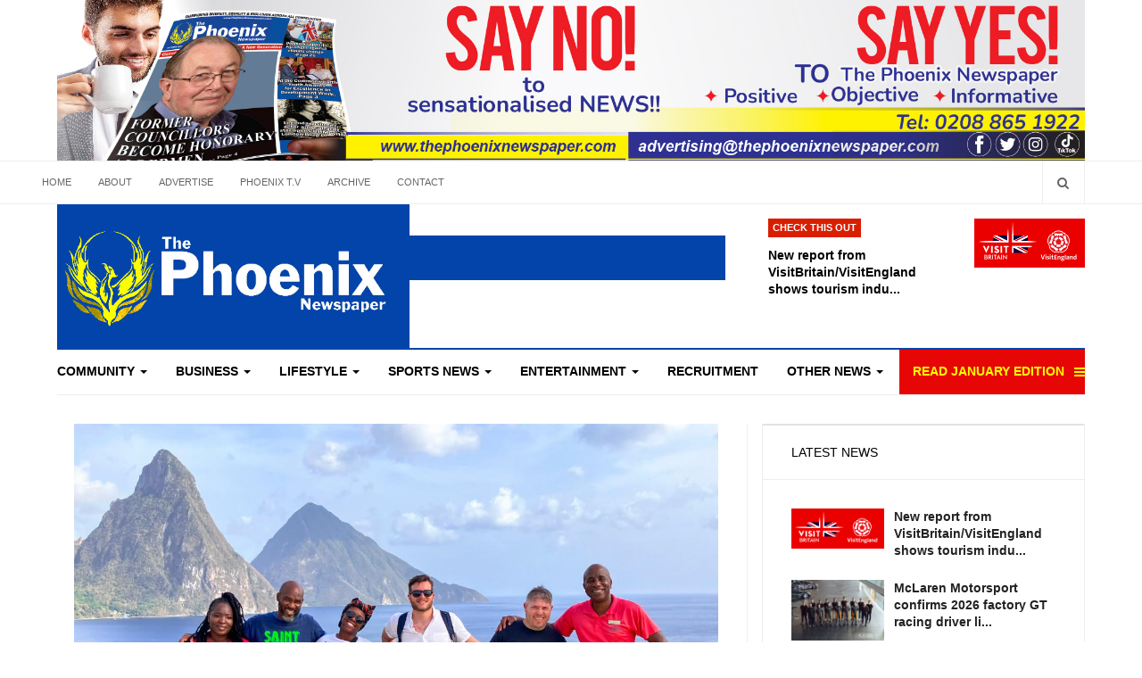

--- FILE ---
content_type: text/html; charset=UTF-8
request_url: https://thephoenixnewspaper.com/chtas-inaugural-multi-destination-media-trip-spotlights-caribbean-diversity
body_size: 25517
content:
    

<!DOCTYPE html>
<html lang="en-gb" dir="ltr"
  class='com_content view-article itemid-237 j39 mm-hover'>
<head>
<link href="https://thephoenixnewspaper.com/chtas-inaugural-multi-destination-media-trip-spotlights-caribbean-diversity" rel="canonical" />

<script data-ad-client="ca-pub-3997217535145645" async src="https://pagead2.googlesyndication.com/pagead/js/adsbygoogle.js"></script>

<meta name="msvalidate.01" content="2EDF6701F3BD7B48FCAB6F53C4727DCC" />

<style>
#Mod281 .module-ct{
padding: 2px;
}
#Mod286 .module-ct {
  padding: 0px;
}

#Mod286 .module-title {
  font-size: 17px;
  color: #464646;
  font-weight: bold;
}

.item-more.dropdown-toggle.separator {
    color: #ff0;
    background-color: #E60606;
}
.item-more.dropdown-toggle.separator:hover {
color: #fff;
}
</style>
  <base href="https://thephoenixnewspaper.com/chtas-inaugural-multi-destination-media-trip-spotlights-caribbean-diversity" />
	<meta http-equiv="content-type" content="text/html; charset=utf-8" />
	<meta name="rights" content="All rights reserved | The Phoenix Newspaper UK | Latest news in UK | Positive news | Inspiring The Next Generation" />
	<meta name="og:title" content="CHTA’s inaugural multi-destination media trip spotlights Caribbean diversity" />
	<meta name="og:type" content="article" />
	<meta name="og:image" content="https://thephoenixnewspaper.com/images/HOL_-_CHTAs_inaugural_multi-destination_media_trip_spotlights_Caribbean_diversity.jpg" />
	<meta name="og:url" content="https://thephoenixnewspaper.com/chtas-inaugural-multi-destination-media-trip-spotlights-caribbean-diversity" />
	<meta name="og:site_name" content="The Phoenix Newspaper" />
	<meta name="og:description" content="We are Positive, Informative and Objective, and ‘Connecting Communities’ &amp;amp; ‘Inspiring The Next Generation" />
	<meta name="robots" content="max-snippet:-1, max-image-preview:large, max-video-preview:-1" />
	<meta name="description" content="The Caribbean Hotel and Tourism Association (CHTA)’s multi-destination media trip, held in May, showcased the region’s diverse cultures, breathtaking landscapes, and distinctive experiences, highlighting the connectivity and growth of inter-island tr..." />
	<meta name="generator" content="The Phoenix Newspaper UK | Latest news in UK | Positive news | Inspiring The Next Generation" />
	<title>CHTA’s inaugural multi-destination media trip spotlights Caribbean diversity | Holiday &amp; Travel | Lifestyle | News</title>
	<link href="/templates/ja_focus/favicon.ico" rel="shortcut icon" type="image/vnd.microsoft.icon" />
	<link href="https://thephoenixnewspaper.com/search?catid=100&amp;format=opensearch&amp;id=24468" rel="search" title="Search The Phoenix Newspaper UK | Latest news in UK | Positive news | Inspiring The Next Generation" type="application/opensearchdescription+xml" />
	<link href="/templates/ja_focus/local/css/bootstrap.css" rel="stylesheet" type="text/css" />
	<link href="/media/system/css/calendar-jos.css?de73546380c89c00afd2f2f1b8f5e492" rel="stylesheet" title="Green" media="all" type="text/css" />
	<link href="/plugins/system/jce/css/content.css?badb4208be409b1335b815dde676300e" rel="stylesheet" type="text/css" />
	<link href="/templates/system/css/system.css" rel="stylesheet" type="text/css" />
	<link href="/templates/ja_focus/local/css/legacy-grid.css" rel="stylesheet" type="text/css" />
	<link href="/plugins/system/t3/base-bs3/fonts/font-awesome/css/font-awesome.min.css" rel="stylesheet" type="text/css" />
	<link href="/templates/ja_focus/local/css/template.css" rel="stylesheet" type="text/css" />
	<link href="/templates/ja_focus/local/css/megamenu.css" rel="stylesheet" type="text/css" />
	<link href="/templates/ja_focus/local/css/off-canvas.css" rel="stylesheet" type="text/css" />
	<link href="/templates/ja_focus/fonts/font-awesome/css/font-awesome.min.css" rel="stylesheet" type="text/css" />
	<link href="/templates/ja_focus/js/swiper/swiper.css" rel="stylesheet" type="text/css" />
	<link href="//fonts.e10f949fcaacdb195442bfb5062d59de-gdprlock/css?family=Heebo:400,500,700,900|Noticia+Text" rel="stylesheet" type="text/css" />
	<link href="/templates/ja_focus/local/css/custom.css" rel="stylesheet" type="text/css" />
	<link href="/templates/ja_focus/local/css/layouts/docs.css" rel="stylesheet" type="text/css" />
	<link href="https://thephoenixnewspaper.com/modules/mod_facebook_slide_likebox/tmpl/css/style.min.css" rel="stylesheet" type="text/css" />
	<link href="https://thephoenixnewspaper.com/modules/mod_relateditems_xtd/assets/css/style.css" rel="stylesheet" type="text/css" />
	<link href="/modules/mod_responsivebannerslider/assets/nivo/themes/light/style.css" rel="stylesheet" type="text/css" />
	<link href="/modules/mod_responsivebannerslider/assets/nivo/style.css" rel="stylesheet" type="text/css" />
	<link href="/plugins/system/gdpr/assets/css/cookieconsent.min.css" rel="stylesheet" type="text/css" />
	<link href="/plugins/system/gdpr/assets/css/jquery.fancybox.min.css" rel="stylesheet" type="text/css" />
	<style type="text/css">
.jssocial_mobile_view a, .jssocial_mobile_view a:focus, .jssocial_mobile_view a:hover { width: calc(100% / 2);}.jssocial_desktop_view {right:-370px;}.jssocial_desktop_view:hover{transform: translateX(-370px);} .jssocial_desktop_view .facebook_icon{float:left;left:-31px; clear: left;}.jssocial_desktop_view .twitter_icon{float:left;left:-31px; clear: left;}.nivo-controlNav {display:none;}div.cc-window.cc-floating{max-width:24em}@media(max-width: 639px){div.cc-window.cc-floating:not(.cc-center){max-width: none}}div.cc-window, span.cc-cookie-settings-toggler{font-size:16px}div.cc-revoke{font-size:17px}div.cc-settings-label,span.cc-cookie-settings-toggle{font-size:14px}div.cc-window.cc-banner{padding:1em 1.8em}div.cc-window.cc-floating{padding:2em 1.8em}input.cc-cookie-checkbox+span:before, input.cc-cookie-checkbox+span:after{border-radius:1px}
	</style>
	<script type="application/json" class="joomla-script-options new">{"csrf.token":"09065056b5651dad09310f77cbf274a9","system.paths":{"root":"","base":""}}</script>
	<script src="/media/system/js/calendar.js?de73546380c89c00afd2f2f1b8f5e492" type="text/javascript"></script>
	<script src="/media/system/js/calendar-setup.js?de73546380c89c00afd2f2f1b8f5e492" type="text/javascript"></script>
	<script src="/media/jui/js/jquery.min.js?de73546380c89c00afd2f2f1b8f5e492" type="text/javascript"></script>
	<script src="/media/jui/js/jquery-noconflict.js?de73546380c89c00afd2f2f1b8f5e492" type="text/javascript"></script>
	<script src="/media/jui/js/jquery-migrate.min.js?de73546380c89c00afd2f2f1b8f5e492" type="text/javascript"></script>
	<script src="/media/system/js/caption.js?de73546380c89c00afd2f2f1b8f5e492" type="text/javascript"></script>
	<script src="/plugins/system/t3/base-bs3/bootstrap/js/bootstrap.js?de73546380c89c00afd2f2f1b8f5e492" type="text/javascript"></script>
	<script src="/plugins/system/t3/base-bs3/js/jquery.tap.min.js" type="text/javascript"></script>
	<script src="/plugins/system/t3/base-bs3/js/off-canvas.js" type="text/javascript"></script>
	<script src="/plugins/system/t3/base-bs3/js/script.js" type="text/javascript"></script>
	<script src="/plugins/system/t3/base-bs3/js/menu.js" type="text/javascript"></script>
	<script src="/templates/ja_focus/js/swiper/swiper.min.js" type="text/javascript"></script>
	<script src="/templates/ja_focus/js/script.js" type="text/javascript"></script>
	<script src="/media/system/js/core.js?de73546380c89c00afd2f2f1b8f5e492" type="text/javascript"></script>
	<script src="/media/system/js/html5fallback.js?de73546380c89c00afd2f2f1b8f5e492" type="text/javascript"></script>
	<script src="/modules/mod_responsivebannerslider/assets/nivo/jquery.nivo.slider.pack.js" type="text/javascript"></script>
	<script src="/plugins/system/gdpr/assets/js/jquery.fancybox.min.js" type="text/javascript" defer="defer"></script>
	<script src="/plugins/system/gdpr/assets/js/cookieconsent.min.js" type="text/javascript" defer="defer"></script>
	<script src="/plugins/system/gdpr/assets/js/init.js" type="text/javascript" defer="defer"></script>
	<script type="text/javascript">
Calendar._DN = ["Sunday","Monday","Tuesday","Wednesday","Thursday","Friday","Saturday","Sunday"]; Calendar._SDN = ["Sun","Mon","Tue","Wed","Thu","Fri","Sat","Sun"]; Calendar._FD = 0; Calendar._MN = ["January","February","March","April","May","June","July","August","September","October","November","December"]; Calendar._SMN = ["Jan","Feb","Mar","Apr","May","Jun","Jul","Aug","Sep","Oct","Nov","Dec"]; Calendar._TT = {"INFO":"About the Calendar","ABOUT":"DHTML Date\/Time Selector\n(c) dynarch.com 20022005 \/ Author: Mihai Bazon\nFor latest version visit: http:\/\/www.dynarch.com\/projects\/calendar\/\nDistributed under GNU LGPL.  See http:\/\/gnu.org\/licenses\/lgpl.html for details.\n\nDate selection:\n- Use the \u00ab and \u00bb buttons to select year\n- Use the < and > buttons to select month\n- Hold mouse button on any of the buttons above for faster selection.","ABOUT_TIME":"\n\nTime selection:\n Click on any of the time parts to increase it\n or Shiftclick to decrease it\n or click and drag for faster selection.","PREV_YEAR":"Select to move to the previous year. Select and hold for a list of years.","PREV_MONTH":"Select to move to the previous month. Select and hold for a list of the months.","GO_TODAY":"Go to today","NEXT_MONTH":"Select to move to the next month. Select and hold for a list of the months.","SEL_DATE":"Select a date.","DRAG_TO_MOVE":"Drag to move.","PART_TODAY":" Today ","DAY_FIRST":"Display %s first","WEEKEND":"0,6","CLOSE":"Close","TODAY":"Today","TIME_PART":"(Shift-)Select or Drag to change the value.","DEF_DATE_FORMAT":"%Y%m%d","TT_DATE_FORMAT":"%a, %b %e","WK":"wk","TIME":"Time:"};jQuery(window).on('load',  function() {
				new JCaption('img.caption');
			});jQuery(function($){ initTooltips(); $("body").on("subform-row-add", initTooltips); function initTooltips (event, container) { container = container || document;$(container).find(".hasTooltip").tooltip({"html": true,"container": "body"});} });
		jQuery(window).load(function() {
			jQuery('#slider-264').nivoSlider({
				effect:'random',
				animSpeed: 500,                // Slide transition speed i.e 500
				pauseTime: 10000                // How long each slide will show, i.e 3000
			});
		});
		var gdprConfigurationOptions = { complianceType: 'opt-in',
																			  cookieConsentLifetime: 365,
																			  cookieConsentSamesitePolicy: '',
																			  cookieConsentSecure: 0,
																			  disableFirstReload: 0,
																	  		  blockJoomlaSessionCookie: 1,
																			  blockExternalCookiesDomains: 1,
																			  externalAdvancedBlockingModeCustomAttribute: '',
																			  allowedCookies: '',
																			  blockCookieDefine: 1,
																			  autoAcceptOnNextPage: 0,
																			  revokable: 1,
																			  lawByCountry: 0,
																			  checkboxLawByCountry: 0,
																			  cacheGeolocationCountry: 1,
																			  countryAcceptReloadTimeout: 1000,
																			  usaCCPARegions: null,
																			  dismissOnScroll: 0,
																			  dismissOnTimeout: 0,
																			  containerSelector: 'body',
																			  hideOnMobileDevices: 0,
																			  autoFloatingOnMobile: 0,
																			  autoFloatingOnMobileThreshold: 1024,
																			  autoRedirectOnDecline: 0,
																			  autoRedirectOnDeclineLink: '',
																			  showReloadMsg: 0,
																			  showReloadMsgText: 'Applying preferences and reloading the page...',
																			  defaultClosedToolbar: 0,
																			  toolbarLayout: 'basic-header',
																			  toolbarTheme: 'block',
																			  toolbarButtonsTheme: 'decline_first',
																			  revocableToolbarTheme: 'basic',
																			  toolbarPosition: 'center',
																			  toolbarCenterTheme: 'compact',
																			  revokePosition: 'revoke-bottom',
																			  toolbarPositionmentType: 1,
																			  positionCenterBlurEffect: 1,
																			  popupEffect: 'fade',
																			  popupBackground: '#000000',
																			  popupText: '#ffffff',
																			  popupLink: '#ffffff',
																			  buttonBackground: '#ffffff',
																			  buttonBorder: '#ffffff',
																			  buttonText: '#000000',
																			  highlightOpacity: '100',
																			  highlightBackground: '#333333',
																			  highlightBorder: '#ffffff',
																			  highlightText: '#ffffff',
																			  highlightDismissBackground: '#333333',
																		  	  highlightDismissBorder: '#ffffff',
																		 	  highlightDismissText: '#ffffff',
																			  hideRevokableButton: 0,
																			  hideRevokableButtonOnscroll: 0,
																			  customRevokableButton: 0,
																			  customRevokableButtonAction: 0,
																			  headerText: 'Cookies used on the website!',
																			  messageText: '<p style=\"text-align: justify;\">This website uses cookies to ensure you get the best experience on our website.  <p style=\"text-align: justify;\">We are committed to ensuring that&nbsp;your privacy is protected. Should we ask you to provide certain information by which you can be identified when using this website, then you can be assured that it will only be used in accordance with this privacy statement.<br /><br />',
																			  denyMessageEnabled: 0, 
																			  denyMessage: 'You have declined cookies, to ensure the best experience on this website please consent the cookie usage.',
																			  placeholderBlockedResources: 0, 
																			  placeholderBlockedResourcesAction: '',
																	  		  placeholderBlockedResourcesText: 'You must accept cookies and reload the page to view this content',
																			  placeholderIndividualBlockedResourcesText: 'You must accept cookies from {domain} and reload the page to view this content',
																			  placeholderIndividualBlockedResourcesAction: 0,
																			  placeholderOnpageUnlock: 0,
																			  dismissText: 'Got it!',
																			  allowText: 'Allow cookies',
																			  denyText: 'Decline',
																			  cookiePolicyLinkText: 'Cookie policy',
																			  cookiePolicyLink: 'javascript:void(0)',
																			  cookiePolicyRevocableTabText: 'Cookie policy',
																			  privacyPolicyLinkText: 'Privacy policy',
																			  privacyPolicyLink: 'javascript:void(0)',
																			  enableGdprBulkConsent: 0,
																			  categoriesCheckboxTemplate: 'cc-checkboxes-light',
																			  toggleCookieSettings: 0,
																	  		  toggleCookieSettingsText: '<span class="cc-cookie-settings-toggle">Settings <span class="cc-cookie-settings-toggler">&#x25EE;</span></span>',
																			  toggleCookieSettingsButtonBackground: '#333333',
																			  toggleCookieSettingsButtonBorder: '#ffffff',
																			  toggleCookieSettingsButtonText: '#ffffff',
																			  showLinks: 1,
																			  blankLinks: '_blank',
																			  autoOpenPrivacyPolicy: 0,
																			  openAlwaysDeclined: 0,
																			  cookieSettingsLabel: 'Cookie settings:',
															  				  cookieSettingsDesc: 'Choose which kind of cookies you want to disable by clicking on the checkboxes. Click on a category name for more informations about used cookies.',
																			  cookieCategory1Enable: 0,
																			  cookieCategory1Name: 'Necessary',
																			  cookieCategory1Locked: 1,
																			  cookieCategory2Enable: 0,
																			  cookieCategory2Name: 'Preferences',
																			  cookieCategory2Locked: 0,
																			  cookieCategory3Enable: 0,
																			  cookieCategory3Name: 'Statistics',
																			  cookieCategory3Locked: 0,
																			  cookieCategory4Enable: 0,
																			  cookieCategory4Name: 'Marketing',
																			  cookieCategory4Locked: 0,
																			  cookieCategoriesDescriptions: {},
																			  alwaysReloadAfterCategoriesChange: 0,
																			  preserveLockedCategories: 0,
																			  reloadOnfirstDeclineall: 0,
																			  trackExistingCheckboxSelectors: '',
															  		  		  trackExistingCheckboxConsentLogsFormfields: 'name,email,subject,message',
																			  allowallShowbutton: 0,
																			  allowallText: 'Allow all cookies',
																			  allowallButtonBackground: '#ffffff',
																			  allowallButtonBorder: '#ffffff',
																			  allowallButtonText: '#000000',
																			  includeAcceptButton: 0,
																			  optoutIndividualResources: 0,
																			  blockIndividualResourcesServerside: 0,
																			  allowallIndividualResources: 1,
																			  externalAdvancedBlockingModeTags: 'iframe,script,img,source,link',
																			  debugMode: 0
																		};var gdpr_ajax_livesite='https://thephoenixnewspaper.com/';var gdpr_enable_log_cookie_consent=1;var gdprFancyboxWidth=800;var gdprFancyboxHeight=800;var gdprCloseText='Close';var gdprUseFancyboxLinks=1;var gdpr_ajaxendpoint_cookie_policy='https://thephoenixnewspaper.com/index.php?option=com_gdpr&task=user.getCookiePolicy&tmpl=component';var gdpr_ajaxendpoint_privacy_policy='https://thephoenixnewspaper.com/index.php?option=com_gdpr&task=user.getPrivacyPolicy&tmpl=component';
	</script>
	<script type="application/ld+json">
{"@context":"http:\/\/schema.org","@type":"Organization","name":"The Phoenix Newspaper UK | Latest news in UK | Positive news | Inspiring The Next Generation","url":"https:\/\/thephoenixnewspaper.com\/"}
	</script>
	<!--[if IE 8]>
<link rel="stylesheet" href="https://thephoenixnewspaper.com/modules/mod_relateditems_xtd/assets/css/ie8.css" />
<![endif]-->

  
<!-- META FOR IOS & HANDHELD -->
	<meta name="viewport" content="width=device-width, initial-scale=1.0, maximum-scale=1.0, user-scalable=no"/>
	<style type="text/stylesheet">
		@-webkit-viewport   { width: device-width; }
		@-moz-viewport      { width: device-width; }
		@-ms-viewport       { width: device-width; }
		@-o-viewport        { width: device-width; }
		@viewport           { width: device-width; }
	</style>
	<script type="text/javascript">
		//<![CDATA[
		if (navigator.userAgent.match(/IEMobile\/10\.0/)) {
			var msViewportStyle = document.createElement("style");
			msViewportStyle.appendChild(
				document.createTextNode("@-ms-viewport{width:auto!important}")
			);
			document.getElementsByTagName("head")[0].appendChild(msViewportStyle);
		}
		//]]>
	</script>
<meta name="HandheldFriendly" content="true"/>
<meta name="apple-mobile-web-app-capable" content="YES"/>
<!-- //META FOR IOS & HANDHELD -->




<!-- Le HTML5 shim and media query for IE8 support -->
<!--[if lt IE 9]>
<script src="//cdnjs.cloudflare.com/ajax/libs/html5shiv/3.7.3/html5shiv.min.js"></script>
<script type="text/javascript" src="/plugins/system/t3/base-bs3/js/respond.min.js"></script>
<![endif]-->

<!-- You can add Google Analytics here or use T3 Injection feature -->
<script type="text/javascript" src="//s7.addthis.com/js/300/addthis_widget.js#pubid=ra-5bea46640dd563c4"></script> 




	        <!-- Global site tag (gtag.js) - Google Analytics -->
<script async src='https://www.googletagmanager.com/gtag/js?id=UA-162884795-1'></script>
<script>
	        window.dataLayer = window.dataLayer || [];
  function gtag(){dataLayer.push(arguments);}
  gtag('js', new Date());

  gtag('config', 'UA-162884795-1');
</script> 
<!-- //End Global Google Analytics Site Tag Plugin by PB Web Development -->



<!-- sh404SEF sharing buttons css -->
<style type="text/css">
    .wbl-social-buttons :after,.wbl-social-buttons :before{display:none}.wbl-social-buttons ul{display:flex;flex-wrap:wrap;justify-content:center;align-items:center;list-style:none;line-height:2.2;margin:0;padding:0}.wbl-social-buttons .wbl-social-button{list-style:none;line-height:1;padding:0;margin:.5em;font-size:0.9rem}.wbl-social-buttons .wbl-social-button a.wbl-social-link,.wbl-social-buttons .wbl-social-button a.wbl-social-link .wbl-social-static-text,.wbl-social-buttons .wbl-social-button:hover a.wbl-social-link,.wbl-social-buttons .wbl-social-button:hover a.wbl-social-link .wbl-social-static-text{text-decoration:none}.wbl-social-buttons .wbl-social-link{display:flex;flex-wrap:wrap;justify-content:center;align-items:center;padding:.15em;text-decoration:none}.wbl-social-buttons .wbl-social-link.wbl-social-has-text{padding:.15em 1.25em .15em .75em}.wbl-social-buttons .wbl-social-static-text{text-align:center}.wbl-social-buttons .wbl-social-hide{display:none}.wbl-social-buttons .wbl-social-icon{width:2em;height:2em}.wbl-social-buttons li.wbl-social-whatsapp{display:none}@media only screen and (max-width:479px){.wbl-social-buttons li.wbl-social-whatsapp{display:inline-block}}.wbl-social-rounded .wbl-social-button{border-radius:2em}.wbl-social-squared .wbl-social-button{border-radius:.2em}
.wbl-social-colors a,.wbl-social-colors a:active,.wbl-social-colors a:focus,.wbl-social-colors a:visited{fill:#fff}.wbl-social-colors a .wbl-social-static-text,.wbl-social-colors a:active .wbl-social-static-text,.wbl-social-colors a:focus .wbl-social-static-text,.wbl-social-colors a:visited .wbl-social-static-text{color:#fff}.wbl-social-colors .wbl-social-button:hover{background:#777}.wbl-social-colors .wbl-social-facebook{background:#3067a3}.wbl-social-colors .wbl-social-twitter{background:#03b3ee}.wbl-social-colors .wbl-social-linkedin{background:#0071a1}.wbl-social-colors .wbl-social-pinterest{background:#bd081c}.wbl-social-colors .wbl-social-whatsapp{background:#25d366}.wbl-social-colors .wbl-social-share-api{background:#777}</style>
<!-- End of sh404SEF sharing buttons css -->

<script type='text/javascript'>var _sh404SEF_live_site = 'https://thephoenixnewspaper.com/';</script>






<!-- sh404SEF OGP tags -->
<meta property="og:locale" content="en_GB" />
    <meta property="og:title" content="CHTA’s inaugural multi-destination media trip spotlights Caribbean diversity | Holiday & Travel | Lifestyle | News" />
    <meta property="og:description" content="The Caribbean Hotel and Tourism Association (CHTA)’s multi-destination media trip, held in May, showcased the region’s diverse cultures, breathtaking landscapes, and distinctive experiences, highlighting the connectivity and growth of inter-island tr..." />
    <meta property="og:type" content="article" />
<meta property="og:url" content="https://thephoenixnewspaper.com/chtas-inaugural-multi-destination-media-trip-spotlights-caribbean-diversity" />
    <meta property="og:image" content="https://thephoenixnewspaper.com/images/HOL_-_CHTAs_inaugural_multi-destination_media_trip_spotlights_Caribbean_diversity.jpg" />
    <meta property="og:image:width" content="1200" />
    <meta property="og:image:height" content="900" />
    <meta property="og:image:secure_url" content="https://thephoenixnewspaper.com/images/HOL_-_CHTAs_inaugural_multi-destination_media_trip_spotlights_Caribbean_diversity.jpg" />
    <meta property="og:site_name" content="The Phoenix Newspaper UK | Latest news in UK | Positive news | Inspiring The Next Generation" />
    <meta property="fb:app_id" content="154426421321384" />
<!-- sh404SEF OGP tags - end -->

</head>

<body>

<div class="t3-wrapper"> <!-- Need this wrapper for off-canvas menu. Remove if you don't use of-canvas -->
  <div class="container-hd">
    
	<!-- TOP BANNER -->
	<div class="ja-banner banner-top text-center ">
		<div class="container">
			
<div id="responsive-banner-slider" class="rbs-264">
	<div class="slider-wrapper theme-light">
		<div id="slider-264" class="nivoSlider">
												<a
								href="/banners/click19" target="_blank"
								title="top 2 Say no to">
								<img
									src="https://thephoenixnewspaper.com/images/banners_2024/say_no.jpg"
									alt="VM GROUP" 
								/>
							</a>
																						</div><!-- end slider-wrapper/theme- -->
	</div><!-- end slider/nivoSlider -->
</div>







		</div>
	</div>
	<!-- TOP BANNER -->

	<div class="ja-topbar clearfix">
		<div class="container">
			<div class="row">
			<!-- TOPBAR -->
				
								<div class="col-xs-5 col-sm-6 topbar-left pull-left ">
					<!-- Brand and toggle get grouped for better mobile display -->
					<div class="navbar-toggle-wrap clearfix pull-left">
						
													
<a class="btn btn-primary off-canvas-toggle  hidden-lg hidden-md" type="button" data-pos="left" data-nav="#t3-off-canvas" data-effect="off-canvas-effect-4" title="open">
  <span class="fa fa-bars"></span>
</a>

<!-- OFF-CANVAS SIDEBAR -->
<div id="t3-off-canvas" class="t3-off-canvas  hidden-lg hidden-md" style="left: 0;right: auto">

  <div class="t3-off-canvas-header">
    <h2 class="t3-off-canvas-header-title">Sidebar</h2>
    <a type="button" class="close" data-dismiss="modal" aria-hidden="true" title="close">&times;</a>
  </div>

  <div class="t3-off-canvas-body">
    <div class="t3-module module " id="Mod142"><div class="module-inner"><h3 class="module-title "><span>Top Menu</span></h3><div class="module-ct "><ul class="nav nav-pills nav-stacked menu">
<li class="item-103 default"><a href="/" class="">Home</a></li><li class="item-104"><a href="/about-us" class="">About</a></li><li class="item-105"><a href="/advertise" class="">Advertise</a></li><li class="item-178"><a href="https://www.14dd5266c70789bdc806364df4586335-gdprlock/user/thephoenixnewspaper" class="" target="_blank" rel="noopener noreferrer">Phoenix T.V </a></li><li class="item-107"><a href="https://thephoenixnewspaper.com/the-phoenix-newspaper-uk-archive" class="">Archive </a></li><li class="item-106"><a href="/contact-us" class="">Contact</a></li></ul>
</div></div></div><div class="t3-module module " id="Mod139"><div class="module-inner"><h3 class="module-title "><span>Main Menu</span></h3><div class="module-ct "><ul class="nav nav-pills nav-stacked menu">
<li class="item-101"><a href="/news/community/" class="">Community</a></li><li class="item-109"><a href="/news/business-finance/" class="">Business</a></li><li class="item-111"><a href="/news/lifestyle/" class="">Lifestyle</a></li><li class="item-112"><a href="/news/sport/" class="">Sports News</a></li><li class="item-306"><a href="/news/entertainment/" class="">Entertainment</a></li><li class="item-338"><a href="/recruitment-section" class="">Recruitment</a></li><li class="item-194 deeper dropdown parent"><a href="/news/community/" class=" dropdown-toggle" data-toggle="dropdown">Other News<em class="caret"></em></a><ul class="dropdown-menu"><li class="item-332"><a href="/other-news/education-training" class="">Education &amp; Training</a></li><li class="item-199"><a href="/other-news/adoption-fostering1" class="">Adoption &amp; Fostering</a></li><li class="item-229"><a href="/other-news/role-models" class="">Role Models</a></li><li class="item-230"><a href="/other-news/gadgets-gaming" class="">Gadgets &amp; Gaming</a></li><li class="item-228"><a href="/other-news/competitions" class="">Competitions</a></li><li class="item-439"><a href="/table/newsletter/" class="">Newsletter</a></li><li class="item-197"><a href="/motors/" class="">Motors</a></li></ul></li><li class="item-137"><span class="nav-header  item-more">Read January Edition</span>
</li></ul>
</div></div></div>
  </div>

</div>
<!-- //OFF-CANVAS SIDEBAR -->

											</div>

										<div class="hidden-xs hidden-sm clearfix">
						<ul class="nav nav-pills nav-stacked menu">
<li class="item-103 default"><a href="/" class="">Home</a></li><li class="item-104"><a href="/about-us" class="">About</a></li><li class="item-105"><a href="/advertise" class="">Advertise</a></li><li class="item-178"><a href="https://www.14dd5266c70789bdc806364df4586335-gdprlock/user/thephoenixnewspaper" class="" target="_blank" rel="noopener noreferrer">Phoenix T.V </a></li><li class="item-107"><a href="https://thephoenixnewspaper.com/the-phoenix-newspaper-uk-archive" class="">Archive </a></li><li class="item-106"><a href="/contact-us" class="">Contact</a></li></ul>

					</div>
									</div>
				
								<div class="col-xs-7 col-sm-6 topbar-right pull-right">
					
										<div class="head-search ">
						<button class="btn btn-search" name="subject" type="button" aria-label="Search"><span class="fa fa-search"></span></button>
						<div class="search">
	<form action="/news/lifestyle/holiday-travel/" method="post" class="form-inline form-search">
		<label for="mod-search-searchword90" class="element-invisible">Search ...</label> <input name="searchword" id="mod-search-searchword" maxlength="200"  class="form-control search-query" type="search" placeholder="Search ..." aria-label="serch" />		<input type="hidden" name="task" value="search" />
		<input type="hidden" name="option" value="com_search" />
		<input type="hidden" name="Itemid" value="129" />
	</form>
</div>

					</div>
					
									</div>
							</div>
		</div>
	</div>
<!-- TOPBAR -->

<!-- HEADER -->
<header id="t3-header" class="container t3-header">
	<div class="row">

		<!-- LOGO -->
		<div class="col-xs-12 col-sm-6 col-lg-4 logo">
			<div class="logo-image">
				<a href="https://thephoenixnewspaper.com/" title="The Phoenix Newspaper UK | Latest news in UK | Positive news | Inspiring The Next Generation">
											<img class="logo-img" src="/images/logo.jpg" alt="The Phoenix Newspaper UK | Latest news in UK | Positive news | Inspiring The Next Generation" />
															<span>The Phoenix Newspaper UK | Latest news in UK | Positive news | Inspiring The Next Generation</span>
				</a>
				<small class="site-slogan">Inspiring The Next Generation</small>			</div>
		</div>
		<!-- //LOGO -->

		<div class="col-xs-12 col-sm-6 col-lg-8">
							<!-- SPOTLIGHT 1 -->
				<div class="t3-sl t3-sl-1">
						<!-- SPOTLIGHT -->
	<div class="t3-spotlight t3-spotlight-1  row">
					<div class="col  col-lg-6 col-md-6  col-sm-6 hidden-sm   col-xs-6 hidden-xs ">
								<div class="t3-module module " id="Mod108"><div class="module-inner"><div class="module-ct no-title"><div class="bannergroup">


</div>
</div></div></div>
							</div>
					<div class="col  col-lg-6 col-md-6 col-sm-12  col-xs-12 hidden-xs ">
								<div class="t3-module module " id="Mod261"><div class="module-inner"><h3 class="module-title "><span>Check This Out</span></h3><div class="module-ct "><ul class="latest-news-header ">
	<li class="clearfix">
		<a class="item-title" href="/new-report-from-visitbritain/visitengland-shows-tourism-industry-worth-£147bn-to-uk-economy" itemprop="url">
			<span itemprop="name">
				New report from VisitBritain/VisitEngland shows tourism indu...			</span>
		</a>

		
<div class="pull- item-image" itemprop="image">

  <a href="/new-report-from-visitbritain/visitengland-shows-tourism-industry-worth-£147bn-to-uk-economy" itemprop="url">
   <img  src="/images/HOL_-_New_report_from_VisitBritain-VisitEngland_shows_tourism_industry_worth_147bn_to_UK_economy.png" alt="" itemprop="thumbnailUrl"/>
  </a>
</div>
	</li>
</ul>
</div></div></div>
							</div>
			</div>
<!-- SPOTLIGHT -->
				</div>
				<!-- //SPOTLIGHT 1 -->
					</div>

	</div>
</header>
<!-- //HEADER -->


    
<!-- MAIN NAVIGATION -->
<div class="container">
	<nav id="t3-mainnav" class="navbar navbar-default t3-mainnav">

		
		<div class="t3-navbar navbar-collapse collapse">
			<div  class="t3-megamenu animate fading"  data-duration="600" data-responsive="true">
<ul itemscope itemtype="http://www.schema.org/SiteNavigationElement" class="nav navbar-nav level0">
<li itemprop='name' class="dropdown mega mega-align-justify" data-id="101" data-level="1" data-alignsub="justify">
<a itemprop='url' class=" dropdown-toggle"  href="/news/community/"   data-target="#" data-toggle="dropdown">Community <em class="caret"></em></a>

<div class="nav-child dropdown-menu mega-dropdown-menu col-xs-12"  ><div class="mega-dropdown-inner">
<div class="row">
<div class="col-xs-12 mega-col-module" data-width="12" data-position="122"><div class="mega-inner">
<div class="t3-module module " id="Mod122"><div class="module-inner"><h3 class="module-title "><span>Latest Community News</span></h3><div class="module-ct "><div class="latest-grid  row">
	<div class="col-sm-3">
		
<div class="pull- item-image" itemprop="image">

  <a href="/families-commemorate-45th-anniversary-of-new-cross-fire-tragedy" itemprop="url">
   <img  src="/images/COM_-_Families_commemorate_45th_anniversary_of_New_Cross_fire_tragedy.jpg" alt="" itemprop="thumbnailUrl"/>
  </a>
</div>

		<span class="created-date">18 January 2026</span>

		<a class="item-title" href="/families-commemorate-45th-anniversary-of-new-cross-fire-tragedy" itemprop="url">
			<span itemprop="name">
				Families commemorate 45th anniversary of New Cross fire tragedy			</span>
		</a>
	</div>
	<div class="col-sm-3">
		
<div class="pull- item-image" itemprop="image">

  <a href="/last-chance-to-see-wildlife-photographer-of-the-year-exhibition-at-wolverhampton-art-gallery" itemprop="url">
   <img  src="/images/COM1_-_Last_chance_to_see_Wildlife_Photographer_of_the_Year_Exhibition_at_Wolverhampton_Art_Gallery.jpg" alt="" itemprop="thumbnailUrl"/>
  </a>
</div>

		<span class="created-date">18 January 2026</span>

		<a class="item-title" href="/last-chance-to-see-wildlife-photographer-of-the-year-exhibition-at-wolverhampton-art-gallery" itemprop="url">
			<span itemprop="name">
				Last chance to see Wildlife Photographer of the Year Exhibition at Wolverhampton Art Gallery			</span>
		</a>
	</div>
	<div class="col-sm-3">
		
<div class="pull- item-image" itemprop="image">

  <a href="/the-royal-three-counties-show-returns-for-summer-2026" itemprop="url">
   <img  src="/images/COM_-_The_Royal_Three_Counties_Show_returns_for_summer_2026.jpg" alt="" itemprop="thumbnailUrl"/>
  </a>
</div>

		<span class="created-date">18 January 2026</span>

		<a class="item-title" href="/the-royal-three-counties-show-returns-for-summer-2026" itemprop="url">
			<span itemprop="name">
				The Royal Three Counties Show returns for summer 2026			</span>
		</a>
	</div>
	<div class="col-sm-3">
		
<div class="pull- item-image" itemprop="image">

  <a href="/birmingham-artist-tat-vision-joins-fostered-children-to-create-art-with-powerful-message-about-home" itemprop="url">
   <img  src="/images/FOSTERING_-_Birmingham_artist_Tat_Vision_joins_fostered_children_to_create_art_with_powerful_message_about_home.png" alt="" itemprop="thumbnailUrl"/>
  </a>
</div>

		<span class="created-date">18 January 2026</span>

		<a class="item-title" href="/birmingham-artist-tat-vision-joins-fostered-children-to-create-art-with-powerful-message-about-home" itemprop="url">
			<span itemprop="name">
				Birmingham artist Tat Vision joins fostered children to create art with powerful message about home			</span>
		</a>
	</div>
</div>
</div></div></div>
</div></div>
</div>
</div></div>
</li>
<li itemprop='name' class="dropdown mega mega-align-justify" data-id="109" data-level="1" data-alignsub="justify">
<a itemprop='url' class=" dropdown-toggle"  href="/news/business-finance/"   data-target="#" data-toggle="dropdown">Business <em class="caret"></em></a>

<div class="nav-child dropdown-menu mega-dropdown-menu col-xs-12"  ><div class="mega-dropdown-inner">
<div class="row">
<div class="col-xs-12 mega-col-module" data-width="12" data-position="124"><div class="mega-inner">
<div class="t3-module module " id="Mod124"><div class="module-inner"><h3 class="module-title "><span>Latest Business News</span></h3><div class="module-ct "><div class="latest-grid  row">
	<div class="col-sm-3">
		
<div class="pull- item-image" itemprop="image">

  <a href="/canon-emea-appoints-peter-saak-to-lead-integrated-printing-services-group" itemprop="url">
   <img  src="/images/BIZ_-_Canon_EMEA_appoints_Peter_Saak_to_lead_Integrated_Printing_Services_Group1.jpg" alt="" itemprop="thumbnailUrl"/>
  </a>
</div>

		<span class="created-date">19 January 2026</span>

		<a class="item-title" href="/canon-emea-appoints-peter-saak-to-lead-integrated-printing-services-group" itemprop="url">
			<span itemprop="name">
				Canon EMEA appoints Peter Saak to lead Integrated Printing & Services Group			</span>
		</a>
	</div>
	<div class="col-sm-3">
		
<div class="pull- item-image" itemprop="image">

  <a href="/london-based-startups-win-uae-foodtech-challenge-with-pioneering-solutions-to-waste-management-and-tree-health-monitoring" itemprop="url">
   <img  src="/images/BIZ_-_London-based_startups_win_UAE_FoodTech_Challenge_with_pioneering_solutions_to_waste_management_and_tree_health_monitoring1.jpg" alt="" itemprop="thumbnailUrl"/>
  </a>
</div>

		<span class="created-date">19 January 2026</span>

		<a class="item-title" href="/london-based-startups-win-uae-foodtech-challenge-with-pioneering-solutions-to-waste-management-and-tree-health-monitoring" itemprop="url">
			<span itemprop="name">
				London-based startups win UAE FoodTech Challenge, with pioneering solutions to waste management and tree health monitoring			</span>
		</a>
	</div>
	<div class="col-sm-3">
		
<div class="pull- item-image" itemprop="image">

  <a href="/reeves-to-tell-davos-that-britain-is-the-best-place-in-the-world-to-invest" itemprop="url">
   <img  src="/images/BIZ_-_Reeves_to_tell_Davos_that_Britain_is_the_best_place_in_the_world_to_invest.png" alt="" itemprop="thumbnailUrl"/>
  </a>
</div>

		<span class="created-date">19 January 2026</span>

		<a class="item-title" href="/reeves-to-tell-davos-that-britain-is-the-best-place-in-the-world-to-invest" itemprop="url">
			<span itemprop="name">
				Reeves to tell Davos that Britain is the best place in the world to invest			</span>
		</a>
	</div>
	<div class="col-sm-3">
		
<div class="pull- item-image" itemprop="image">

  <a href="/transformation-ahead-for-old-house-at-home-the-walsall-pub-set-for-renovation" itemprop="url">
   <img  src="/images/BIZ_-_Transformation_ahead_for_Old_House_at_Home-the_Walsall_pub_set_for_renovation.jpg" alt="" itemprop="thumbnailUrl"/>
  </a>
</div>

		<span class="created-date">19 January 2026</span>

		<a class="item-title" href="/transformation-ahead-for-old-house-at-home-the-walsall-pub-set-for-renovation" itemprop="url">
			<span itemprop="name">
				Transformation ahead for Old House at Home - the Walsall pub set for renovation			</span>
		</a>
	</div>
</div>
</div></div></div>
</div></div>
</div>
</div></div>
</li>
<li itemprop='name' class="dropdown mega mega-align-justify" data-id="111" data-level="1" data-alignsub="justify">
<a itemprop='url' class=" dropdown-toggle"  href="/news/lifestyle/"   data-target="#" data-toggle="dropdown">Lifestyle <em class="caret"></em></a>

<div class="nav-child dropdown-menu mega-dropdown-menu col-xs-12"  ><div class="mega-dropdown-inner">
<div class="row">
<div class="col-xs-3 mega-col-module" data-width="3" data-position="176"><div class="mega-inner">
<div class="t3-module module " id="Mod176"><div class="module-inner"><h3 class="module-title "><span>Lifestyle Categories</span></h3><div class="module-ct "><ul class="nav nav-pills nav-stacked menu">
<li class="item-235"><a href="/news/lifestyle/health-wellbeing/" class="">Health &amp; Wellbeing</a></li><li class="item-236"><a href="/news/lifestyle/food/" class="">Food</a></li><li class="item-237 current active"><a href="/news/lifestyle/holiday-travel/" class="">Holiday &amp; Travel </a></li><li class="item-238"><a href="/news/lifestyle/fashion/" class="">Fashion</a></li></ul>
</div></div></div>
</div></div>
<div class="col-xs-9 mega-col-module" data-width="9" data-position="128"><div class="mega-inner">
<div class="t3-module module " id="Mod128"><div class="module-inner"><h3 class="module-title "><span>Latest Lifestyle News</span></h3><div class="module-ct "><div class="latest-grid  row">
	<div class="col-sm-3">
		
<div class="pull- item-image" itemprop="image">

  <a href="/health-city-cayman-islands-performs-first-robotic-cardiac-surgery-marking-a-major-milestone-for-health-care-in-the-cayman-islands" itemprop="url">
   <img  src="/images/HEALTH_-_Health_City_Cayman_Islands_performs_first_robotic_cardiac_surgery111.jpg" alt="" itemprop="thumbnailUrl"/>
  </a>
</div>

		<span class="created-date">19 January 2026</span>

		<a class="item-title" href="/health-city-cayman-islands-performs-first-robotic-cardiac-surgery-marking-a-major-milestone-for-health-care-in-the-cayman-islands" itemprop="url">
			<span itemprop="name">
				Health City Cayman Islands performs first robotic cardiac surgery, marking a major milestone for health care in the Cayman Islands			</span>
		</a>
	</div>
	<div class="col-sm-3">
		
<div class="pull- item-image" itemprop="image">

  <a href="/new-data-platform-targets-heart-rhythm-disorders" itemprop="url">
   <img  src="/images/HEALTH_-_New_data_platform_targets_heart_rhythm_disorders123.jpg" alt="" itemprop="thumbnailUrl"/>
  </a>
</div>

		<span class="created-date">11 January 2026</span>

		<a class="item-title" href="/new-data-platform-targets-heart-rhythm-disorders" itemprop="url">
			<span itemprop="name">
				New data platform targets heart rhythm disorders			</span>
		</a>
	</div>
	<div class="col-sm-3">
		
<div class="pull- item-image" itemprop="image">

  <a href="/bulls-in-the-city-raises-£241k-for-birmingham-hospice" itemprop="url">
   <img  src="/images/HEALTH12_-_Bulls_in_the_City_raises_241k_for_Birmingham_Hospice.jpg" alt="" itemprop="thumbnailUrl"/>
  </a>
</div>

		<span class="created-date">08 January 2026</span>

		<a class="item-title" href="/bulls-in-the-city-raises-£241k-for-birmingham-hospice" itemprop="url">
			<span itemprop="name">
				Bulls in the City raises £241k for Birmingham Hospice			</span>
		</a>
	</div>
	<div class="col-sm-3">
		
<div class="pull- item-image" itemprop="image">

  <a href="/libraries-to-host-winter-warmth-and-wellness-sessions" itemprop="url">
   <img  src="/images/HEALTH_-_Libraries_to_host_Winter_Warmth_and_Wellness_sessions.jpg" alt="" itemprop="thumbnailUrl"/>
  </a>
</div>

		<span class="created-date">07 January 2026</span>

		<a class="item-title" href="/libraries-to-host-winter-warmth-and-wellness-sessions" itemprop="url">
			<span itemprop="name">
				Libraries to host Winter Warmth and Wellness sessions			</span>
		</a>
	</div>
</div>
</div></div></div>
</div></div>
</div>
</div></div>
</li>
<li itemprop='name' class="dropdown mega mega-align-justify" data-id="112" data-level="1" data-alignsub="justify">
<a itemprop='url' class=" dropdown-toggle"  href="/news/sport/"   data-target="#" data-toggle="dropdown">Sports News <em class="caret"></em></a>

<div class="nav-child dropdown-menu mega-dropdown-menu col-xs-12"  ><div class="mega-dropdown-inner">
<div class="row">
<div class="col-xs-12 mega-col-module" data-width="12" data-position="130"><div class="mega-inner">
<div class="t3-module module " id="Mod130"><div class="module-inner"><h3 class="module-title "><span>Latest Sport News</span></h3><div class="module-ct "><div class="latest-grid  row">
	<div class="col-sm-3">
		
<div class="pull- item-image" itemprop="image">

  <a href="/100-day-countdown-begins-as-preparations-for-6th-asian-beach-games-enters-final-stretch" itemprop="url">
   <img  src="/images/SPORT_-_100-day_countdown_begins_as_preparations_for_6th_Asian_Beach_Games_enters_final_stretch.png" alt="" itemprop="thumbnailUrl"/>
  </a>
</div>

		<span class="created-date">20 January 2026</span>

		<a class="item-title" href="/100-day-countdown-begins-as-preparations-for-6th-asian-beach-games-enters-final-stretch" itemprop="url">
			<span itemprop="name">
				100-day countdown begins as preparations for 6th Asian Beach Games enters final stretch			</span>
		</a>
	</div>
	<div class="col-sm-3">
		
<div class="pull- item-image" itemprop="image">

  <a href="/12-lessons-from-afcon-2025-in-morocco-–-by-victor-oladokun-senior-advisor-to-dr-akinwumi-adesina" itemprop="url">
   <img  src="/images/SPORT_-_12_lessons_from_AFCON_2025_in_Morocco__by_Victor_Oladokun.jpg" alt="" itemprop="thumbnailUrl"/>
  </a>
</div>

		<span class="created-date">20 January 2026</span>

		<a class="item-title" href="/12-lessons-from-afcon-2025-in-morocco-–-by-victor-oladokun-senior-advisor-to-dr-akinwumi-adesina" itemprop="url">
			<span itemprop="name">
				12 lessons from AFCON 2025 in Morocco – by Victor Oladokun, Senior Advisor to Dr Akinwumi Adesina			</span>
		</a>
	</div>
	<div class="col-sm-3">
		
<div class="pull- item-image" itemprop="image">

  <a href="/a-spectacular-end-to-dakar-rally-saudi-arabia" itemprop="url">
   <img  src="/images/SPORT_-_A_spectacular_end_to_Dakar_Rally_Saudi_Arabia1.jpeg" alt="" itemprop="thumbnailUrl"/>
  </a>
</div>

		<span class="created-date">19 January 2026</span>

		<a class="item-title" href="/a-spectacular-end-to-dakar-rally-saudi-arabia" itemprop="url">
			<span itemprop="name">
				A spectacular end to Dakar Rally Saudi Arabia			</span>
		</a>
	</div>
	<div class="col-sm-3">
		
<div class="pull- item-image" itemprop="image">

  <a href="/new-report-reveals-how-afcon-2025-is-becoming-a-global-sports-and-commercial-powerhouse" itemprop="url">
   <img  src="/images/SPORT_-_New_report_reveals_how_AfCON_2025_is_becoming_a_global_sports_and_commercial_powerhouse1.jpg" alt="" itemprop="thumbnailUrl"/>
  </a>
</div>

		<span class="created-date">19 January 2026</span>

		<a class="item-title" href="/new-report-reveals-how-afcon-2025-is-becoming-a-global-sports-and-commercial-powerhouse" itemprop="url">
			<span itemprop="name">
				New report reveals how AfCON 2025 is becoming a global sports and commercial powerhouse			</span>
		</a>
	</div>
</div>
</div></div></div>
</div></div>
</div>
</div></div>
</li>
<li itemprop='name' class="dropdown mega mega-align-justify" data-id="306" data-level="1" data-alignsub="justify">
<a itemprop='url' class=" dropdown-toggle"  href="/news/entertainment/"   data-target="#" data-toggle="dropdown">Entertainment <em class="caret"></em></a>

<div class="nav-child dropdown-menu mega-dropdown-menu col-xs-12"  ><div class="mega-dropdown-inner">
<div class="row">
<div class="col-xs-12 mega-col-module" data-width="12" data-position="132"><div class="mega-inner">
<div class="t3-module module " id="Mod132"><div class="module-inner"><h3 class="module-title "><span>Latest Entertaiment News</span></h3><div class="module-ct "><div class="latest-grid  row">
</div>
</div></div></div>
</div></div>
</div>
</div></div>
</li>
<li itemprop='name'  data-id="338" data-level="1">
<a itemprop='url' class=""  href="/recruitment-section"   data-target="#">Recruitment </a>

</li>
<li itemprop='name' class="dropdown mega mega-align-justify" data-id="194" data-level="1" data-alignsub="justify">
<a itemprop='url' class=" dropdown-toggle"  href="/news/community/"   data-target="#" data-toggle="dropdown">Other News <em class="caret"></em></a>

<div class="nav-child dropdown-menu mega-dropdown-menu col-xs-12"  ><div class="mega-dropdown-inner">
<div class="row">
<div class="col-xs-3 mega-col-module" data-width="3" data-position="178"><div class="mega-inner">
<div class="t3-module module " id="Mod178"><div class="module-inner"><h3 class="module-title "><span>Alternative Categories </span></h3><div class="module-ct "><ul class="nav nav-pills nav-stacked menu">
<li class="item-239"><a href="/motors/" class="">Motors </a></li><li class="item-240"><a href="/adoption-fostering1-2" class="">Adoption &amp; Fostering </a></li><li class="item-241"><a href="/role-models-2" class="">Role Models </a></li><li class="item-242"><a href="/gadgets-gaming-2" class="">Gadgets &amp; Gaming </a></li><li class="item-333"><a href="/eduation-training" class="">Education &amp; training</a></li><li class="item-243"><a href="/table/featured/" class="">Competitions </a></li><li class="item-318"><a href="/videos" class="">Videos</a></li></ul>
</div></div></div>
</div></div>
<div class="col-xs-9 mega-col-module" data-width="9" data-position="167"><div class="mega-inner">
<div class="t3-module module " id="Mod167"><div class="module-inner"><h3 class="module-title "><span>Latest Alternative News</span></h3><div class="module-ct "><div class="latest-grid  row">
	<div class="col-sm-3">
		
<div class="pull- item-image" itemprop="image">

  <a href="/mclaren-motorsport-confirms-2026-factory-gt-racing-driver-line-up" itemprop="url">
   <img  src="/images/MOTORS_-_McLaren_Motorsport_confirms_2026_factory_GT_racing_driver_line-up.jpg" alt="" itemprop="thumbnailUrl"/>
  </a>
</div>

		<span class="created-date">20 January 2026</span>

		<a class="item-title" href="/mclaren-motorsport-confirms-2026-factory-gt-racing-driver-line-up" itemprop="url">
			<span itemprop="name">
				McLaren Motorsport confirms 2026 factory GT racing driver line-up			</span>
		</a>
	</div>
	<div class="col-sm-3">
		
<div class="pull- item-image" itemprop="image">

  <a href="/fostering-for-wolverhampton-meets-residents-at-january-fostering-events" itemprop="url">
   <img  src="/images/FOSTERING_-_Fostering_for_Wolverhampton_meets_residents_at_January_fostering_events1.jpg" alt="" itemprop="thumbnailUrl"/>
  </a>
</div>

		<span class="created-date">19 January 2026</span>

		<a class="item-title" href="/fostering-for-wolverhampton-meets-residents-at-january-fostering-events" itemprop="url">
			<span itemprop="name">
				Fostering for Wolverhampton meets residents at January fostering events			</span>
		</a>
	</div>
	<div class="col-sm-3">
		
<div class="pull- item-image" itemprop="image">

  <a href="/chery-uk-partners-with-peter-crouch-and-abbey-clancy-for-brand-new-chery-tiggo-9-csh-campaign" itemprop="url">
   <img  src="/images/MOTORS11_-_CHERY_UK_partners_with_Peter_Crouch_and_Abbey_Clancy_for_brand.jpg" alt="" itemprop="thumbnailUrl"/>
  </a>
</div>

		<span class="created-date">13 January 2026</span>

		<a class="item-title" href="/chery-uk-partners-with-peter-crouch-and-abbey-clancy-for-brand-new-chery-tiggo-9-csh-campaign" itemprop="url">
			<span itemprop="name">
				CHERY UK partners with Peter Crouch and Abbey Clancy for brand-new CHERY TIGGO 9 CSH campaign			</span>
		</a>
	</div>
	<div class="col-sm-3">
		
<div class="pull- item-image" itemprop="image">

  <a href="/the-new-volvo-ex60-best-in-class-810km-range-and-charging-as-fast-as-a-stop-for-fuel-and-coffee" itemprop="url">
   <img  src="/images/MOTORS_-_The_new_Volvo_EX60111.jpg" alt="" itemprop="thumbnailUrl"/>
  </a>
</div>

		<span class="created-date">11 January 2026</span>

		<a class="item-title" href="/the-new-volvo-ex60-best-in-class-810km-range-and-charging-as-fast-as-a-stop-for-fuel-and-coffee" itemprop="url">
			<span itemprop="name">
				The new Volvo EX60: best-in-class 810km range and charging as fast as a stop for fuel and coffee			</span>
		</a>
	</div>
</div>
</div></div></div>
</div></div>
</div>
</div></div>
</li>
<li itemprop='name' class="dropdown mega  item-more mega-align-justify" data-id="137" data-level="1" data-class=" item-more" data-alignsub="justify" data-xicon=" fa fa-bars">
<span class=" item-more dropdown-toggle separator"   data-target="#" data-toggle="dropdown"><span class=" fa fa-bars"></span> Read January Edition<em class="caret"></em></span>

<div class="nav-child dropdown-menu mega-dropdown-menu col-xs-12"  ><div class="mega-dropdown-inner">
<div class="row">
<div class="col-xs-12 mega-col-module" data-width="12" data-position="181"><div class="mega-inner">
<div class="t3-module module " id="Mod181"><div class="module-inner"><h3 class="module-title "><span>Read Newspaper Online</span></h3><div class="module-ct ">

<div class="custom"  >
	<div style="position: relative; padding-top: max(60%,326px); height: 900px; width: 100%;"><iframe src="https://e.issuu.com/embed.html?d=the_phoenix_newspaper_-_january_2026&amp;u=phoenixnewspaper" style="position: absolute; border: none; width: 100%; height: 100%; left: 0; right: 0; top: 0; bottom: 0;" allowfullscreen="allowfullscreen" sandbox="allow-top-navigation allow-top-navigation-by-user-activation allow-downloads allow-scripts allow-same-origin allow-popups allow-modals allow-popups-to-escape-sandbox allow-forms" allow="clipboard-write"></iframe></div></div>
</div></div></div>
</div></div>
<div class="col-xs-12 mega-col-module" data-width="12" data-position="98"><div class="mega-inner">
</div></div>
</div>
</div></div>
</li>
</ul>
</div>

		</div>
	</nav>
	<!-- //MAIN NAVIGATION -->
</div>


<script>
	(function ($){
		var maps = [{"id":"101","class":"cat-blue"},{"id":"109","class":"cat-purple"},{"id":"111","class":"cat-purple"},{"id":"112","class":"cat-yellow"},{"id":"306","class":"cat-red"},{"id":"194","class":"cat-blue"},{"id":"439","class":"cat-blue"},{"id":"197","class":"cat-blue"},{"id":"110","class":"cat-blue"}];
		$(maps).each (function (){
			$('li[data-id="' + this['id'] + '"]').addClass (this['class']);
		});
	})(jQuery);
</script>
<noscript>
  YOU MUST ENABLED JS</noscript>

    


    


    


    
<div id="t3-mainbody" class="container t3-mainbody one-sidebar-right">
	<div class="row equal-height">

		<!-- MAIN CONTENT -->
		<div id="t3-content" class="t3-content col col-xs-12 col-sm-8">
			
			

<div class="item-page">

	
	<!-- Article -->
	<article class="cat-yellow" itemscope itemtype="http://schema.org/Article">
	  <meta itemscope itemprop="mainEntityOfPage"  itemType="https://schema.org/WebPage" itemid="https://1d5920f4b44b27a802bd77c4f0536f5a-gdprlock/article"/>
		<meta itemprop="inLanguage" content="en-GB" />
		<meta itemprop="description" content="The Caribbean Hotel and Tourism Association (CHTA)’s multi-destination media trip, held in May, showcased the region’s diverse cultures, breathtaking landscapes, and distinctive experiences, highlighting the connectivity and growth of inter-island travel.
" />
		<meta itemprop="author" content="Super User"/>
		<meta itemprop="datePublished" content="2024-06-16 23:43:35"/>

		<!-- Video - Gallery -->
				<div class="ja-media-content ">
					</div>
		<!-- // Video - Gallery -->
		<!-- Image full -->
					
	<div class="pull-none item-image article-image article-image-full">
    <span itemprop="image" itemscope itemtype="https://schema.org/ImageObject">
      <img
                src="/images/HOL_-_CHTAs_inaugural_multi-destination_media_trip_spotlights_Caribbean_diversity.jpg"
        alt="" itemprop="url" />
      <meta itemprop="height" content="auto" />
      <meta itemprop="width" content="auto" />
    </span>
	</div>

				<!-- // Image full -->

					
<header class="article-header clearfix">
	<h1 class="article-title" itemprop="headline">
					<a href="/chtas-inaugural-multi-destination-media-trip-spotlights-caribbean-diversity" itemprop="url" title="CHTA’s inaugural multi-destination media trip spotlights Caribbean diversity">
				CHTA’s inaugural multi-destination media trip spotlights Caribbean diversity</a>
			</h1>

			</header>
				
				
		
  	<!-- Aside -->
				<aside class="article-aside clearfix">
							<dl class="article-info  muted">

		
			<dt class="article-info-term">
													Details							</dt>

			
			
										<dd class="category-name hasTooltip" title="Category: ">
				<i class="fa fa-folder-open"></i>
									<a href="/table/news/lifestyle/holiday-travel/" ><span itemprop="genre">Holiday &amp; Travel</span></a>							</dd>			
										<dd class="published hasTooltip" title="Published: ">
				<i class="fa fa-calendar"></i>
				<time datetime="2024-06-17T09:20:09+01:00" itemprop="datePublished">
					17 June 2024          <meta  itemprop="datePublished" content="2024-06-17T09:20:09+01:00" />
          <meta  itemprop="dateModified" content="2024-06-17T09:20:09+01:00" />
				</time>
			</dd>
					
					
			
						</dl>

		  		</aside>
				<!-- // Aside -->

		
				<!-- sh404SEF: static social sharing buttons -->
<div
        class="sh404sef-social-buttons wbl-social-buttons wbl-social-colors wbl-social-squared wbl-social-normal">
    <ul class="wbl-social-desktop wbl-social-hide">
		<li class="wbl-social-button wbl-social-facebook">
    <a class="wbl-social-link"
       id="wbl-button_facebook_share_1"
       href="https://2343ec78a04c6ea9d80806345d31fd78-gdprlock/sharer.php?u=https%3A%2F%2Fthephoenixnewspaper.com%2Fchtas-inaugural-multi-destination-media-trip-spotlights-caribbean-diversity"
		            aria-label="Facebook"
		       target="_blank"
       rel="noopener noreferrer"
    >
        <svg class="wbl-social-icon" viewBox="-2 -2 32 32">
            <path d="M17.9 14h-3v8H12v-8h-2v-2.9h2V8.7C12 6.8 13.1 5 16 5c1.2 0 2 .1 2 .1v3h-1.8c-1 0-1.2.5-1.2 1.3v1.8h3l-.1 2.8z"></path>
        </svg>

		    </a>
</li>
<li class="wbl-social-button wbl-social-twitter">
    <a class="wbl-social-link"
       id="wbl-button_twitter_tweet_share_1"
       href="https://7905d1c4e12c54933a44d19fcd5f9356-gdprlock/share?url=https%3A%2F%2Fthephoenixnewspaper.com%2Fchtas-inaugural-multi-destination-media-trip-spotlights-caribbean-diversity&text="
		            aria-label="Twitter"
		       target="_blank"
       rel="noopener noreferrer"
    >
        <svg class="wbl-social-icon" viewBox="-2 -2 32 32">
            <path
                    d="M21.3 10.5v.5c0 4.7-3.5 10.1-9.9 10.1-2 0-3.8-.6-5.3-1.6.3 0 .6.1.8.1 1.6 0 3.1-.6 4.3-1.5-1.5 0-2.8-1-3.3-2.4.2 0 .4.1.7.1l.9-.1c-1.6-.3-2.8-1.8-2.8-3.5.5.3 1 .4 1.6.4-.9-.6-1.6-1.7-1.6-2.9 0-.6.2-1.3.5-1.8 1.7 2.1 4.3 3.6 7.2 3.7-.1-.3-.1-.5-.1-.8 0-2 1.6-3.5 3.5-3.5 1 0 1.9.4 2.5 1.1.8-.1 1.5-.4 2.2-.8-.3.8-.8 1.5-1.5 1.9.7-.1 1.4-.3 2-.5-.4.4-1 1-1.7 1.5z"/>
        </svg>
		    </a>
</li>

<li class="wbl-social-button wbl-social-pinterest">
    <a class="wbl-social-link"
       id="wbl-button_pinterest_share_1"
       href="http://3e601316a3b09bdfec5049aeb00b5cc0-gdprlock/pin/create/button/?url=https%3A%2F%2Fthephoenixnewspaper.com%2Fchtas-inaugural-multi-destination-media-trip-spotlights-caribbean-diversity"
		            aria-label="Pinterest"
		       target="_blank"
       rel="noopener noreferrer"
    >
        <svg class="wbl-social-icon" viewBox="-8 -8 80 80">
            <path
                    d="M30.374,4.622c-13.586,0-20.437,9.74-20.437,17.864c0,4.918,1.862,9.293,5.855,10.922c0.655,0.27,1.242,0.01,1.432-0.715  c0.132-0.5,0.445-1.766,0.584-2.295c0.191-0.717,0.117-0.967-0.412-1.594c-1.151-1.357-1.888-3.115-1.888-5.607  c0-7.226,5.407-13.695,14.079-13.695c7.679,0,11.898,4.692,11.898,10.957c0,8.246-3.649,15.205-9.065,15.205  c-2.992,0-5.23-2.473-4.514-5.508c0.859-3.623,2.524-7.531,2.524-10.148c0-2.34-1.257-4.292-3.856-4.292  c-3.058,0-5.515,3.164-5.515,7.401c0,2.699,0.912,4.525,0.912,4.525s-3.129,13.26-3.678,15.582  c-1.092,4.625-0.164,10.293-0.085,10.865c0.046,0.34,0.482,0.422,0.68,0.166c0.281-0.369,3.925-4.865,5.162-9.359  c0.351-1.271,2.011-7.859,2.011-7.859c0.994,1.896,3.898,3.562,6.986,3.562c9.191,0,15.428-8.379,15.428-19.595  C48.476,12.521,41.292,4.622,30.374,4.622z"/>
        </svg>
		    </a>
</li>

<li class="wbl-social-button wbl-social-linkedin">
    <a class="wbl-social-link"
       id="wbl-button_linkedin_share_1"
       href="https://www.f54db463750940e0e7f7630fe327845e-gdprlock/shareArticle?url=https%3A%2F%2Fthephoenixnewspaper.com%2Fchtas-inaugural-multi-destination-media-trip-spotlights-caribbean-diversity&title="
		            aria-label="LinkedIn"
		       target="_blank"
       rel="noopener noreferrer"
    >
        <svg class="wbl-social-icon" viewBox="0 0 31 31">
            <path
                    d="M10.576 7.985c.865 0 1.568.703 1.568 1.568 0 .866-.703 1.57-1.568 1.57-.867 0-1.568-.704-1.568-1.57 0-.865.7-1.568 1.568-1.568zm-1.353 4.327h2.706v8.704H9.222v-8.704zm4.403 0h2.595v1.19h.038c.36-.685 1.244-1.407 2.56-1.407 2.737 0 3.243 1.803 3.243 4.147v4.774h-2.7v-4.232c0-1.01-.02-2.308-1.407-2.308-1.408 0-1.623 1.1-1.623 2.235v4.306h-2.704v-8.704"/>
        </svg>
		    </a>
</li>
<!--        <svg viewBox="-8 -7 40 40">-->
<li class="wbl-social-button wbl-social-whatsapp">
    <a class="wbl-social-link"
       id="wbl-button_whatsapp_share_1"
       href="whatsapp://send?text=Read++at+https%3A%2F%2Fthephoenixnewspaper.com%2Fchtas-inaugural-multi-destination-media-trip-spotlights-caribbean-diversity"
		            aria-label="WhatsApp"
		       target="_blank"
       rel="noopener noreferrer"
    >
        <svg class="wbl-social-icon" viewBox="-4 -4 36 36">
            <path
                    d="M13.693,1C6.991,1,1.557,6.433,1.557,13.138c0,2.292,0.637,4.436,1.742,6.267l-2.189,6.512l6.72-2.152  c1.737,0.961,3.735,1.508,5.864,1.508c6.701,0,12.132-5.429,12.132-12.134C25.825,6.436,20.395,1,13.693,1z M13.693,23.238  c-2.053,0-3.964-0.616-5.557-1.671l-3.883,1.245l1.263-3.751c-1.212-1.668-1.925-3.714-1.925-5.924  c0-5.57,4.531-10.103,10.103-10.103c5.572,0,10.104,4.53,10.104,10.103C23.799,18.711,19.263,23.238,13.693,23.238z  M19.384,15.894c-0.308-0.166-1.801-0.972-2.08-1.087c-0.282-0.111-0.486-0.172-0.703,0.129c-0.218,0.301-0.839,0.979-1.028,1.181  c-0.187,0.198-0.369,0.219-0.673,0.05c-0.303-0.169-1.29-0.531-2.435-1.632c-0.89-0.854-1.473-1.892-1.642-2.21  c-0.167-0.317,0-0.478,0.162-0.625c0.144-0.134,0.321-0.352,0.484-0.526c0.161-0.178,0.22-0.302,0.329-0.505  c0.111-0.204,0.069-0.385-0.003-0.545c-0.076-0.155-0.638-1.704-0.872-2.333c-0.235-0.63-0.498-0.537-0.678-0.543  S9.859,7.205,9.652,7.2C9.447,7.191,9.109,7.253,8.814,7.554C8.52,7.855,7.688,8.571,7.633,10.096  c-0.057,1.524,0.996,3.042,1.145,3.252c0.148,0.213,2.012,3.514,5.115,4.876c3.101,1.359,3.118,0.941,3.688,0.914  c0.568-0.031,1.862-0.681,2.145-1.394c0.287-0.714,0.311-1.333,0.238-1.466C19.891,16.146,19.688,16.063,19.384,15.894z"/>
        </svg>
		    </a>
</li>
    </ul>
    <ul class="wbl-social-mobile wbl-social-hide">
		<li class="wbl-social-button wbl-social-share-api">
    <a class="wbl-social-link  wbl-social-has-text"
       id="wbl-button_mobile_share_1"
       href="#wbl_social_mobile_share_api"
		    >
        <svg viewBox="0 -4 36 36" width="24" height="24">
            <path fill="none" d="M0 0h24v24H0V0z"/>
            <path d="M18 16.08c-.76 0-1.44.3-1.96.77L8.91 12.7c.05-.23.09-.46.09-.7s-.04-.47-.09-.7l7.05-4.11c.54.5 1.25.81 2.04.81 1.66 0 3-1.34 3-3s-1.34-3-3-3-3 1.34-3 3c0 .24.04.47.09.7L8.04 9.81C7.5 9.31 6.79 9 6 9c-1.66 0-3 1.34-3 3s1.34 3 3 3c.79 0 1.5-.31 2.04-.81l7.12 4.16c-.05.21-.08.43-.08.65 0 1.61 1.31 2.92 2.92 2.92s2.92-1.31 2.92-2.92-1.31-2.92-2.92-2.92z"/>
        </svg>
		            <span class="wbl-social-static-text">Share</span>
		    </a>
</li>
    </ul>
</div>
<!-- sh404SEF: static social sharing buttons -->
							
		
			
			<section class="article-content clearfix" itemprop="articleBody">
				<p>The Caribbean Hotel and Tourism Association (CHTA)’s multi-destination media trip, held in May, showcased the region’s diverse cultures, breathtaking landscapes, and distinctive experiences, highlighting the connectivity and growth of inter-island travel.</p>
 
<p>Journalists Tyler Fox (Travel Off Path), Simone Harvin (Bleu Magazine), and Julian Belinque (Travel2Latam) explored the varied landscapes, cultures and experiences across St. Lucia, Barbados, Jamaica and the Cayman Islands. The journey began in St. Lucia, where the group discovered the island’s iconic natural attractions and enjoyed unique experiences.</p>
<p>They took a dip in the therapeutic Sulphur Springs and crafted their own chocolate bars at Project Chocolat, followed by lunch at the breathtaking Jade Mountain. There, the group was escorted by the Saint Lucia Tourism Authority’s Rondel Charlery, Francine Holder and Ernie George; and Darcel Choy of Marketplace Excellence.</p>
<p>Next, a quick stopover in Barbados allowed the media to explore one of the island’s geological marvels, Harrison’s Cave, with an escort by Cara Jean-Baptiste of Barbados Tourism Marketing Inc. (BTMI). In Jamaica, the journalists visited Montego Bay for Caribbean Travel Marketplace before heading to Kingston to experience the island’s rich cultural heritage at the legendary Bob Marley Museum.</p>
<p>The last stop was the Cayman Islands, where the group experienced the destination’s incredible natural beauty at spots like the Queen Elizabeth II Royal Botanic Park with its vibrant flora. They also had an up-close encounter with stingrays at the famous Stingray City, delved into the art scene at the Visual Arts Society, and learned about the island’s history with a guided tour of Pedro St. James.</p>
<p>From natural wonders to cultural treasures and warm Caribbean hospitality, the CHTA multi-destination media trip delivered an immersive showcase of the region’s remarkable diversity.&nbsp;The journalists experienced top-notch accommodations at partnering hotels, including Bay Gardens Beach Resort in St. Lucia, Excellence Oyster Bay in Jamaica, and Grand Cayman Marriott Resort in the Cayman Islands.</p>
<p>The journey was made possible through the collaborative efforts of the Jamaica Tourist Board, Jamaica Hotel &amp; Tourist Association, Saint Lucia Tourism Authority, Barbados Hotel &amp; Tourism Association, Barbados Tourism Marketing Inc., and the Cayman Islands Department of Tourism, with flights provided by interCaribbean Airways and Cayman Airways.</p>			</section>

			<!-- Item tags -->
						<!-- // Item tags -->

			<!-- Footer -->
						<!-- // Footer -->

			<hr class="divider-vertical" />
<ul class="pager pagenav">
	<li class="previous">
		<a class="hasTooltip" title="Anne Kelly Fontenelle-Clarke appointed CEO of St. Kitts Tourism Authority" aria-label="Previous article: Anne Kelly Fontenelle-Clarke appointed CEO of St. Kitts Tourism Authority" href="/anne-kelly-fontenelle-clarke-appointed-ceo-of-st.-kitts-tourism-authority" rel="prev">
			<span class="icon-chevron-left" aria-hidden="true"></span> <span aria-hidden="true">Prev</span>		</a>
	</li>
	<li class="next">
		<a class="hasTooltip" title="CNN journalist to headline Women’s Leadership Breakfast at CTO’s Caribbean Week in New York" aria-label="Next article: CNN journalist to headline Women’s Leadership Breakfast at CTO’s Caribbean Week in New York" href="/cnn-journalist-to-headline-womens-leadership-breakfast-at-ctos-caribbean-week-in-new-york" rel="next">
			<span aria-hidden="true">Next</span> <span class="icon-chevron-right" aria-hidden="true"></span>		</a>
	</li>
</ul>
			
			
						
	</article>
	<!-- //Article -->

	
		</div>


		</div>
		<!-- //MAIN CONTENT -->

		<!-- SIDEBAR RIGHT -->
		<div class="t3-sidebar t3-sidebar-right col col-xs-12 col-sm-4  hidden-xs">
			<div class="t3-module module " id="Mod276"><div class="module-inner"><h3 class="module-title "><span>Latest News</span></h3><div class="module-ct "><ul class="latestnews">
	<li class="clearfix">

		
<div class="pull- item-image" itemprop="image">

  <a href="/new-report-from-visitbritain/visitengland-shows-tourism-industry-worth-£147bn-to-uk-economy" itemprop="url">
   <img  src="/images/HOL_-_New_report_from_VisitBritain-VisitEngland_shows_tourism_industry_worth_147bn_to_UK_economy.png" alt="" itemprop="thumbnailUrl"/>
  </a>
</div>
		<a class="item-title" href="/new-report-from-visitbritain/visitengland-shows-tourism-industry-worth-£147bn-to-uk-economy" itemprop="url">
			<span itemprop="name">
				New report from VisitBritain/VisitEngland shows tourism indu...			</span>
		</a>
	</li>
	<li class="clearfix">

		
<div class="pull- item-image" itemprop="image">

  <a href="/mclaren-motorsport-confirms-2026-factory-gt-racing-driver-line-up" itemprop="url">
   <img  src="/images/MOTORS_-_McLaren_Motorsport_confirms_2026_factory_GT_racing_driver_line-up.jpg" alt="" itemprop="thumbnailUrl"/>
  </a>
</div>
		<a class="item-title" href="/mclaren-motorsport-confirms-2026-factory-gt-racing-driver-line-up" itemprop="url">
			<span itemprop="name">
				McLaren Motorsport confirms 2026 factory GT racing driver li...			</span>
		</a>
	</li>
	<li class="clearfix">

		
<div class="pull- item-image" itemprop="image">

  <a href="/be-open-regional-art-competition-congratulates-the-western-africa-winners" itemprop="url">
   <img  src="/images/OVERSEAS_-_BE_OPEN_Regional_Art_competition_congratulates_the_Western_Africa_winners.jpg" alt="" itemprop="thumbnailUrl"/>
  </a>
</div>
		<a class="item-title" href="/be-open-regional-art-competition-congratulates-the-western-africa-winners" itemprop="url">
			<span itemprop="name">
				BE OPEN Regional Art competition congratulates the Western A...			</span>
		</a>
	</li>
	<li class="clearfix">

		
<div class="pull- item-image" itemprop="image">

  <a href="/100-day-countdown-begins-as-preparations-for-6th-asian-beach-games-enters-final-stretch" itemprop="url">
   <img  src="/images/SPORT_-_100-day_countdown_begins_as_preparations_for_6th_Asian_Beach_Games_enters_final_stretch.png" alt="" itemprop="thumbnailUrl"/>
  </a>
</div>
		<a class="item-title" href="/100-day-countdown-begins-as-preparations-for-6th-asian-beach-games-enters-final-stretch" itemprop="url">
			<span itemprop="name">
				100-day countdown begins as preparations for 6th Asian Beach...			</span>
		</a>
	</li>
	<li class="clearfix">

		
<div class="pull- item-image" itemprop="image">

  <a href="/12-lessons-from-afcon-2025-in-morocco-–-by-victor-oladokun-senior-advisor-to-dr-akinwumi-adesina" itemprop="url">
   <img  src="/images/SPORT_-_12_lessons_from_AFCON_2025_in_Morocco__by_Victor_Oladokun.jpg" alt="" itemprop="thumbnailUrl"/>
  </a>
</div>
		<a class="item-title" href="/12-lessons-from-afcon-2025-in-morocco-–-by-victor-oladokun-senior-advisor-to-dr-akinwumi-adesina" itemprop="url">
			<span itemprop="name">
				12 lessons from AFCON 2025 in Morocco – by Victor Oladokun, ...			</span>
		</a>
	</li>
	<li class="clearfix">

		
<div class="pull- item-image" itemprop="image">

  <a href="/canon-emea-appoints-peter-saak-to-lead-integrated-printing-services-group" itemprop="url">
   <img  src="/images/BIZ_-_Canon_EMEA_appoints_Peter_Saak_to_lead_Integrated_Printing_Services_Group1.jpg" alt="" itemprop="thumbnailUrl"/>
  </a>
</div>
		<a class="item-title" href="/canon-emea-appoints-peter-saak-to-lead-integrated-printing-services-group" itemprop="url">
			<span itemprop="name">
				Canon EMEA appoints Peter Saak to lead Integrated Printing &...			</span>
		</a>
	</li>
	<li class="clearfix">

		
<div class="pull- item-image" itemprop="image">

  <a href="/london-based-startups-win-uae-foodtech-challenge-with-pioneering-solutions-to-waste-management-and-tree-health-monitoring" itemprop="url">
   <img  src="/images/BIZ_-_London-based_startups_win_UAE_FoodTech_Challenge_with_pioneering_solutions_to_waste_management_and_tree_health_monitoring1.jpg" alt="" itemprop="thumbnailUrl"/>
  </a>
</div>
		<a class="item-title" href="/london-based-startups-win-uae-foodtech-challenge-with-pioneering-solutions-to-waste-management-and-tree-health-monitoring" itemprop="url">
			<span itemprop="name">
				London-based startups win UAE FoodTech Challenge, with pione...			</span>
		</a>
	</li>
	<li class="clearfix">

		
<div class="pull- item-image" itemprop="image">

  <a href="/reeves-to-tell-davos-that-britain-is-the-best-place-in-the-world-to-invest" itemprop="url">
   <img  src="/images/BIZ_-_Reeves_to_tell_Davos_that_Britain_is_the_best_place_in_the_world_to_invest.png" alt="" itemprop="thumbnailUrl"/>
  </a>
</div>
		<a class="item-title" href="/reeves-to-tell-davos-that-britain-is-the-best-place-in-the-world-to-invest" itemprop="url">
			<span itemprop="name">
				Reeves to tell Davos that Britain is the best place in the w...			</span>
		</a>
	</li>
</ul>
</div></div></div><div class="t3-module module " id="Mod277"><div class="module-inner"><h3 class="module-title "><span>Popular News</span></h3><div class="module-ct "><div class="ja-news ja-news-7 ">
											<div class="news-big link-cat-blue">
				
<div class="pull- item-image" itemprop="image">

  <a href="/ghanaian-born-uk-mp-tells-british-government-to-cancel-debts-and-return-stolen-items-of-colonised-countries" itemprop="url">
   <img  src="/images/bell-riberio-addy.jpg" alt="" itemprop="thumbnailUrl"/>
  </a>
</div>

				<div class="article-content">
																<h4 class="mod-articles-category-title "><a href="/ghanaian-born-uk-mp-tells-british-government-to-cancel-debts-and-return-stolen-items-of-colonised-countries">Ghanaian-born UK MP tells British government to cancel debts and return stolen items of colonised countries</a></h4>
					
										<aside class="article-aside aside-before-title">
						<dl class="article-info muted">
							
															<dd class="mod-articles-category-date">
									Mar, 04 2020								</dd>
							
													</dl>
					</aside>
					
					
					
					
									</div>
			</div>
							<div class="news-sidebar">
			
							</div>
						</div>
</div></div></div>
		</div>
		<!-- //SIDEBAR RIGHT -->

	</div>
</div> 



    
	<!-- NAV HELPER -->
	<nav class="wrap t3-navhelper ">
		<div class="container">
			<span class="related-title">RELATED_ARTICLE</span>
<div class="ac acimage-left two-column image-border-light">
		<article>
						<a href="/table/news/lifestyle/holiday-travel/">
			<h5 class="cat" property="genre"> Holiday & Travel </h5>
		</a>
								<div class="image-feat">
			<a href="/new-report-from-visitbritain/visitengland-shows-tourism-industry-worth-£147bn-to-uk-economy">								<img src="/images/relateditemsxtd/f81f2c99c66fb17da1ca90eed69179b6.png" alt="" title="" />
							</a>		</div>
				<header>
									<a href="/new-report-from-visitbritain/visitengland-shows-tourism-industry-worth-£147bn-to-uk-economy"><h3 class="title" property="genre">New report from VisitBritain/VisitEngland shows tourism industry worth £147bn to UK economy</h3></a>
								</header>
				<div class="content" property="articleBody"><p>Tourism’s importance to the British economy is highlighted in major new research from national tourism agency VisitBritain/VisitEngland, demonstrating the industry’s significant economic...</p></div>
					</article>
		<article>
						<a href="/table/news/lifestyle/holiday-travel/">
			<h5 class="cat" property="genre"> Holiday & Travel </h5>
		</a>
								<div class="image-feat">
			<a href="/jamaica-defies-hurricane-melissa-with-rapid-tourism-rebound-and-300000-arrivals">								<img src="/images/relateditemsxtd/9f99bee04f248958e41683a8eaf2b957.jpg" alt="" title="" />
							</a>		</div>
				<header>
									<a href="/jamaica-defies-hurricane-melissa-with-rapid-tourism-rebound-and-300000-arrivals"><h3 class="title" property="genre">Jamaica defies Hurricane Melissa with rapid tourism rebound and 300,000 arrivals</h3></a>
								</header>
				<div class="content" property="articleBody"><p>Following the devastation of&nbsp;Hurricane Melissa&nbsp;in October 2025, Jamaica’s tourism industry is demonstrating a remarkable comeback. 
 Official data released today, January 16, 2026, reveals that the island...</p></div>
					</article>
			<article>
		<h5 property="genre" class="cat">MORE_ARTICLES</h5>
				<header>
									<a href="/eus-tourism-platform-supporting-green-and-digital-transformation"><h3 class="title" property="genre">EU’s Tourism Platform supporting green and digital transformation</h3></a>
					</header>
				<header>
									<a href="/minimal-impact-expeditions-brings-sustainability-to-luxury-polar-exploration"><h3 class="title" property="genre">Minimal Impact Expeditions brings sustainability to luxury polar exploration</h3></a>
					</header>
				<header>
									<a href="/luxury-scotland-welcomes-ardbeg-house-and-jetlogic-to-its-curated-collection"><h3 class="title" property="genre">Luxury Scotland welcomes Ardbeg House and Jetlogic to its curated collection</h3></a>
					</header>
			</article>
		<!-- related items extended just another great stuff from templateplazza.com -->
</div>
		</div>
	</nav>
	<!-- //NAV HELPER -->


    
<!-- BACK TOP TOP BUTTON -->
<div id="back-to-top" data-spy="affix" data-offset-top="200" class="back-to-top hidden-xs hidden-sm affix-top">
  <button class="btn btn-primary" title="Back to Top"><span class="fa fa-long-arrow-up" aria-hidden="true"></i><span class="empty">empty</span></button>
</div>

<script type="text/javascript">
(function($) {
  // Back to top
  $('#back-to-top').on('click', function(){
    $("html, body").animate({scrollTop: 0}, 500);
    return false;
  });
})(jQuery);
</script>
<noscript>
  YOU MUST ENABLED JS</noscript>
<!-- BACK TO TOP BUTTON -->

<!-- FOOTER -->
<footer id="t3-footer" class="wrap t3-footer">

			<!-- FOOT NAVIGATION -->
		<div class="container">
			<div class="footer-spotlight">
					<!-- SPOTLIGHT -->
	<div class="t3-spotlight t3-footnav  row">
					<div class="col  col-lg-12 col-md-12 col-sm-12  col-xs-6 hidden-xs ">
								&nbsp;
							</div>
					<div class="col  col-lg-2 col-md-2 col-sm-3 col-xs-6">
								<div class="t3-module module " id="Mod136"><div class="module-inner"><div class="module-ct no-title"><ul class="nav nav-pills nav-stacked menu">
<li class="item-254"><a href="/news/community/" class="">Community </a></li><li class="item-255"><a href="/news/business-finance/" class="">Business  </a></li><li class="item-256"><a href="/news/world/" class="">World News </a></li><li class="item-257 parent"><a href="/news/lifestyle/" class="">Lifestyle  </a></li><li class="item-262"><a href="/news/sport/" class="">Sports News </a></li><li class="item-263"><a href="/news/entertainment/" class="">Entertainment </a></li><li class="item-264 parent"><a href="/news/" class="">Other News</a></li><li class="item-336"><a href="/recruitment" class="">Recruitment</a></li></ul>
</div></div></div>
							</div>
					<div class="col  col-lg-2 col-md-2 col-sm-3 col-xs-6">
								<div class="t3-module module " id="Mod135"><div class="module-inner"><div class="module-ct no-title"><ul class="nav nav-pills nav-stacked menu">
<li class="item-299"><a href="/" class="">Home  </a></li><li class="item-300"><a href="/about-us" class="">About </a></li><li class="item-301"><a href="/advertise" class="">Advertise </a></li><li class="item-302"><a href="https://www.14dd5266c70789bdc806364df4586335-gdprlock/user/thephoenixnewspaper" class="" target="_blank" rel="noopener noreferrer">Phoenix T.V  </a></li><li class="item-303"><a href="/peepoo-celebration" class="" target="_blank">Peepoo Celebration </a></li><li class="item-304"><a href="/the-phoenix-newspaper-uk-archive" class="">Archive </a></li><li class="item-305"><a href="/contact-us" class="">Contact  </a></li><li class="item-351"><a href="/submit-your-advert" class="">Submit your Advert</a></li></ul>
</div></div></div>
							</div>
					<div class="col  col-lg-2 col-md-2 col-sm-3 col-xs-6">
								<div class="t3-module module " id="Mod137"><div class="module-inner"><div class="module-ct no-title"><ul class="nav nav-pills nav-stacked menu">
<li class="item-298"><a href="/peepoo-celebration" class="" target="_blank">Peepoo Celebration</a></li><li class="item-172"><a href="https://7905d1c4e12c54933a44d19fcd5f9356-gdprlock/PhoenixNewsUK" class="">Twitter </a></li><li class="item-173"><a href="https://www.2343ec78a04c6ea9d80806345d31fd78-gdprlock/ThePhoenixNewspaper" class="">Facebook </a></li><li class="item-175"><a href="https://www.f54db463750940e0e7f7630fe327845e-gdprlock/in/marcia-mclaughlin-95b75a21/" class="">Linkedin </a></li><li class="item-176"><a href="https://www.8dc6460bbbb088757ed67ed8fb316b1b-gdprlock/PhoenixNewspaper/" class="">Instagram </a></li></ul>
</div></div></div>
							</div>
					<div class="col  col-lg-3 col-md-2 col-sm-3 col-xs-6">
								<div class="t3-module modulebt-footer5 " id="Mod275"><div class="module-inner"><div class="module-ct no-title">

<div class="custombt-footer5"  >
	<div>
<h6 style="margin-top: 0px; text-transform: uppercase; font-size: 11px; font-weight: normal;">Positive news in UK</h6>
<h6 style="text-transform: uppercase; font-size: 11px; font-weight: normal;">Commonwealth UK</h6>
<h6 style="text-transform: uppercase; font-size: 11px; font-weight: normal;">Latest news in UK</h6>
<h6 style="text-transform: uppercase; font-size: 11px; font-weight: normal;">UK newspapers today</h6>
<h6 style="text-transform: uppercase; font-size: 11px; font-weight: normal;">UK newspapers online</h6>
<h6 style="text-transform: uppercase; font-size: 11px; font-weight: normal;">non bias news UK</h6>
<h6 style="text-transform: uppercase; font-size: 11px; font-weight: normal;">Inspiring The Next Generation</h6>
</div></div>
</div></div></div>
							</div>
					<div class="col  col-lg-3 col-md-4 col-sm-12 col-xs-12">
								&nbsp;
							</div>
			</div>
<!-- SPOTLIGHT -->
			</div>
		</div>
		<!-- //FOOT NAVIGATION -->
	
	<section class="t3-copyright-wrap">
		<div class="container">
			<div class="t3-copyright">
				<div class="row">
					<div class="col-md-12 copyright ">
						

<div class="custombt-footer-uwm"  >
	<p style="text-align: justify; padding: 5px 5px 20px 5px; border-bottom: 1px solid #dbdbdb;"><strong style="text-align: left;">The Phoenix Newspaper:<br /></strong>We stand for Positive, Informative and Objective news, Connecting Communities and Inspiring The Next Generation. Positive news in UK | Newspaper organizations UK | Commonwealth UK | Newspapers in UK | Newspaper organizations in UK | UK newspapers online | Latest news in UK | UK news | UK newspapers today | non bias news UK | non bias newspapers in UK | Inspiring The Next Generation</p></div>


<div class="custom"  >
	<div>
<p style="text-align: left; float: left;">© Copyright The Phoenix Newspaper 2016-2023</p>
</div>
<div style="text-align: left; float: right;">
<p style="text-align: left; float: right;"><a id="footer" href="/privacy-policy">&nbsp;Privacy &amp; Cookie Policy</a></p>
</div></div>
			<div class="jssocial_mobile_view">
				<div class="buttons_container">
										<a class="facebook" href="https://2343ec78a04c6ea9d80806345d31fd78-gdprlock/ThePhoenixNewspaper" target="_blank">
							<i class="fab fa-facebook-f"></i>
						</a>
												<a class="twitter" href="https://7905d1c4e12c54933a44d19fcd5f9356-gdprlock/PhoenixNewsUK" target="_blank">
							<i class="fab fa-twitter"></i>
						</a>
										</div>
			</div>
					<div class="jssocial_desktop_view" style="top: 34% !important;">
						<input id="facebookTab" type="radio" name="tabs" checked />
				<label for="facebookTab" class="facebook_icon" style="max-width: 32px;">
					<span>facebook</span>
					<i class="fab fa-facebook-f"></i>
				</label>
				<section id="facebookContent">
					<div class="facebook_box">
						<iframe
							src="https://www.2343ec78a04c6ea9d80806345d31fd78-gdprlock/plugins/page.php?href=https://www.2343ec78a04c6ea9d80806345d31fd78-gdprlock/ThePhoenixNewspaper&tabs=timeline&width=350&height=500&small_header=false&adapt_container_width=true&hide_cover=false&show_facepile=true&appId"
							width="350" height="500" style="border:none;overflow:hidden" scrolling="no" frameborder="0"
							allowfullscreen="true"
							allow="autoplay; clipboard-write; encrypted-media; picture-in-picture; web-share">
						</iframe>
					</div>
				</section>
								<input id="twitterTab" type="radio" name="tabs" />
				<label for="twitterTab" class="twitter_icon" style="max-width: 32px;">
					<span>twitter</span>
					<i class="fab fa-twitter"></i>
				</label>
				<section id="twitterContent">
					<div class="twitter_box">
						<a class="twitter-timeline" data-width="350" data-height="500"
							href="https://7905d1c4e12c54933a44d19fcd5f9356-gdprlock/PhoenixNewsUK">Tweets by PhoenixNewsUK</a>
						<script async src="//platform.7905d1c4e12c54933a44d19fcd5f9356-gdprlock/widgets.js" charset="utf-8"></script>
					</div>
				</section>
							<div class="copyrightlink">Designed with
				<span style="color: #f44336;">❤</span> by
				<a title="Joomla Extensions" target="_blank" href="https://jsns.eu" rel="noopener">jsns.eu</a>
			</div>
		</div>
		
					</div>
									</div>
			</div>
		</div>
	</section>

</footer>
<!-- //FOOTER -->
  </div>
</div>


<!-- sh404SEF sharing buttons javascript -->
<script>
	!function(e,t){"use strict";var a=true;a=e.navigator.share&&a;const o=true,s="location=0,resizable=yes,scrollbars=1,status=1,menubar=0,toolbar=0,personalbar=0,alwaysRaised=yes";function r(e,a){t.querySelectorAll(e).forEach(e=>{e.classList.remove(a)})}function l(r){try{const l=t.querySelector("link[rel=canonical]"),n=t.getElementsByName("description"),i={url:l?l.href:location.href,shareUrl:r.href,title:t.title||"Share",text:n.length?n[0].content:""};a?async function(t){await e.navigator.share(t)}(i):o&&i.shareUrl.startsWith("http")?function(t){let a=e.innerHeight,o=e.innerWidth,r=Math.min(750,o-40),l=Math.min(650,a-40),n=Math.floor((o-r)/2),i=Math.floor((a-l)/2),c=e.open(t.shareUrl,"wbl-social-sharer",s+",width="+r+",height="+l+",left="+n+",top="+i);c.focus&&c.focus()}(i):location.href=i.shareUrl}catch(e){console.error("sh404SEF: unable to share content: ",e)}}function n(){try{a?(e=".wbl-social-desktop",s="wbl-social-hide",t.querySelectorAll(e).forEach(e=>{e.classList.add(s)}),r(".wbl-social-mobile","wbl-social-hide")):r(".wbl-social-desktop","wbl-social-hide"),(o||a)&&t.body.addEventListener("click",e=>{let t=e.target.closest("A");t&&t.classList.contains("wbl-social-link")&&(e.preventDefault(),l(t))})}catch(e){console.error("Error setting sh404SEF sharing buttons: "+e.message)}var e,s}"loading"!=t.readyState?n():t.addEventListener("DOMContentLoaded",n)}(window,document);</script>
<!-- End of sh404SEF sharing buttons javascript -->
</body>

</html>

--- FILE ---
content_type: text/html; charset=utf-8
request_url: https://www.google.com/recaptcha/api2/aframe
body_size: 266
content:
<!DOCTYPE HTML><html><head><meta http-equiv="content-type" content="text/html; charset=UTF-8"></head><body><script nonce="aOZ0MTKlbtdyxyWqTWl-7A">/** Anti-fraud and anti-abuse applications only. See google.com/recaptcha */ try{var clients={'sodar':'https://pagead2.googlesyndication.com/pagead/sodar?'};window.addEventListener("message",function(a){try{if(a.source===window.parent){var b=JSON.parse(a.data);var c=clients[b['id']];if(c){var d=document.createElement('img');d.src=c+b['params']+'&rc='+(localStorage.getItem("rc::a")?sessionStorage.getItem("rc::b"):"");window.document.body.appendChild(d);sessionStorage.setItem("rc::e",parseInt(sessionStorage.getItem("rc::e")||0)+1);localStorage.setItem("rc::h",'1768987728397');}}}catch(b){}});window.parent.postMessage("_grecaptcha_ready", "*");}catch(b){}</script></body></html>

--- FILE ---
content_type: text/javascript
request_url: https://thephoenixnewspaper.com/templates/ja_focus/js/script.js
body_size: 3659
content:
/**
 * ------------------------------------------------------------------------
 * JA Focus Template
 * ------------------------------------------------------------------------
 * Copyright (C) 2004-2011 J.O.O.M Solutions Co., Ltd. All Rights Reserved.
 * @license - Copyrighted Commercial Software
 * Author: J.O.O.M Solutions Co., Ltd
 * Websites:  http://www.joomlart.com -  http://www.joomlancers.com
 * This file may not be redistributed in whole or significant part.
 * ------------------------------------------------------------------------
 */


// Head Search
// --------------
(function($){
  $(document).ready(function(){
    $('.btn-search').click(function() {
        $('.head-search').toggleClass('btn-open');
        $('.topbar-right').toggleClass('btn-open');
        if ($('.head-search').hasClass('btn-open')) {
          $('.head-search .form-control').focus();
        }
    });

    // Reset header search when click outsite.
    $(document).click(function (e) {
      var container = $('.head-search');

      if (!container.is(e.target) && container.has(e.target).length === 0)
      {
        $('.head-search').removeClass('btn-open');
      }
    });
  });
})(jQuery);

// Head Social
// --------------
(function($){
  $(document).ready(function(){
    $('.btn-social').click(function() {
        $('.head-social').toggleClass('btn-open');
        $('.topbar-right').toggleClass('btn-open');
    });

    // Reset header social when click outsite.
    $(document).click(function (e) {
      var container = $('.head-social');

      if (!container.is(e.target) && container.has(e.target).length === 0)
      {
        $('.head-social').removeClass('btn-open');
      }
    });
  });
})(jQuery);

(function($){
  $(document).ready(function(){

    ////////////////////////////////
    // equalheight for col
    ////////////////////////////////
    var ehArray = ehArray2 = [],
      i = 0;

    $('.equal-height').each (function(){
      var $ehc = $(this);
      if ($ehc.has ('.equal-height')) {
        ehArray2[ehArray2.length] = $ehc;
      } else {
        ehArray[ehArray.length] = $ehc;
      }
    });

    for (i = ehArray2.length -1; i >= 0; i--) {
      ehArray[ehArray.length] = ehArray2[i];
    }

    var equalHeight = function() {
      for (i = 0; i < ehArray.length; i++) {
        var $cols = ehArray[i].children().filter('.col'),
          maxHeight = 0,
          equalChildHeight = ehArray[i].hasClass('equal-height-child');

      // reset min-height
        if (equalChildHeight) {
          $cols.each(function(){$(this).children().first().css('min-height', 0)});
        } else {
          $cols.css('min-height', 0);
        }
        $cols.each (function() {
          maxHeight = Math.max(maxHeight, equalChildHeight ? $(this).children().first().innerHeight() : $(this).innerHeight());
        });
        if (equalChildHeight) {
          $cols.each(function(){$(this).children().first().css('min-height', maxHeight + 1)});
        } else {
          $cols.css('min-height', maxHeight + 1);
        }
      }
      // store current size
      $('.equal-height > .col').each (function(){
        var $col = $(this);
        $col.data('old-width', $col.width()).data('old-height', $col.innerHeight());
      });
    };

    equalHeight();

    // monitor col width and fire equalHeight
    setInterval(function() {
      $('.equal-height > .col').each(function(){
        var $col = $(this);
        if (($col.data('old-width') && $col.data('old-width') != $col.width()) ||
            ($col.data('old-height') && $col.data('old-height') != $col.innerHeight())) {
          equalHeight();
          // break each loop
          return false;
        }
      });
    }, 500);
  });

})(jQuery);